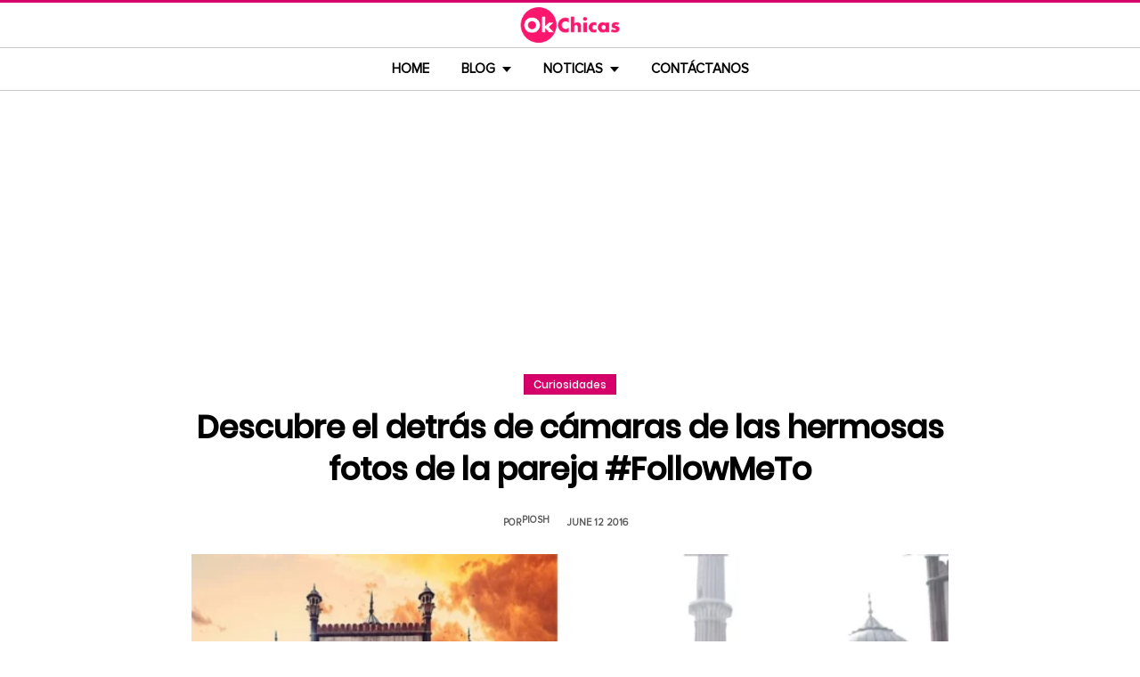

--- FILE ---
content_type: text/html; charset=UTF-8
request_url: https://www.okchicas.com/curiosidades/detras-camaras-hermosas-fotos-pareja-followmeto/
body_size: 14236
content:
<!DOCTYPE html>
<html lang="es" xmlns:og="http://ogp.me/ns#" xmlns:fb="http://ogp.me/ns/fb#">
<head >
<meta charset="UTF-8" />
<meta name="description" content="Murad  Osmann, el fotógrafo ruso cuyas imágenes virales con su mujer viajando alrededor del mundo, comparte fotografías del detrás de cámara de su viaje a India" />
<meta name="viewport" content="width=device-width, initial-scale=1" />
<title>Comparte imágenes detrás de cámara de proyecto #FollowMeTo</title>
<meta name='robots' content='max-image-preview:large' />
	<style>img:is([sizes="auto" i], [sizes^="auto," i]) { contain-intrinsic-size: 3000px 1500px }</style>
	<link rel="preload" as="image" href="https://www.okchicas.com/wp-content/uploads/2016/06/detras-de-followmeto.jpg.webp" imagesrcset="https://www.okchicas.com/wp-content/uploads/2016/06/detras-de-followmeto-730x381.jpg.webp 730w, https://www.okchicas.com/wp-content/uploads/2016/06/detras-de-followmeto-400x209.jpg.webp 400w, https://www.okchicas.com/wp-content/uploads/2016/06/detras-de-followmeto-520x272.jpg.webp 520w, https://www.okchicas.com/wp-content/uploads/2016/06/detras-de-followmeto.jpg.webp 1200w" imagesizes="(max-width: 730px) 100vw, 730px" type="image/webp" fetchpriority="high"><link rel="alternate" type="application/rss+xml" title="OkChicas &raquo; Feed" href="https://www.okchicas.com/feed/" />
<script type="text/javascript" id="wpp-js" src="https://www.okchicas.com/wp-content/plugins/wordpress-popular-posts/assets/js/wpp.min.js?ver=7.3.6" data-sampling="1" data-sampling-rate="20" data-api-url="https://www.okchicas.com/wp-json/wordpress-popular-posts" data-post-id="77184" data-token="2cdde4a07e" data-lang="0" data-debug="0"></script>
                    <link rel="preload" href="https://www.okchicas.com/wp-content/uploads/2025/05/cropped-Logo-OK-circulo-619x110-02.png.webp?v=1764264857" as="image" width="619" height="110">
                <link rel="preload" href="https://www.okchicas.com/wp-content/themes/genesis-child/fonts/rebanfont.woff2?v=1765223059" as="font" type="font/woff2" crossorigin="anonymous">
        <link rel="preload" href="https://www.okchicas.com/wp-content/themes/genesis-child/fonts/Poppins-SemiBold.woff2?v=1765223058" as="font" type="font/woff2" crossorigin="anonymous">
        <link rel="preload" href="https://www.okchicas.com/wp-content/themes/genesis-child/fonts/ProximaNova-Regular.woff2?v=1765223058" as="font" type="font/woff2" crossorigin="anonymous">

        <style id="sidebar-toggle-cls-fix">.sidebar-toggle-left,.sidebar-toggle-right{background:transparent;border:0;padding:0;color:inherit;display:none}@media (max-width:944px){.site-header .wrap{position:relative}.site-header .wrap>.sidebar-toggle-left,.site-header .wrap>.sidebar-toggle-right{display:inline-flex;align-items:center;justify-content:center;width:3.6rem;height:3.6rem;padding:.5rem;position:absolute;top:50%;transform:translateY(-50%);line-height:1}.site-header .wrap>.sidebar-toggle-left{left:1rem}.site-header .wrap>.sidebar-toggle-right{right:.1rem}.nav-primary .menu li.mobile-item>.sidebar-toggle-left{display:inline-flex;align-items:center;justify-content:center;width:3.6rem;height:3.6rem;padding:.5rem}}.sidebar-toggle-left .icon-menu,.sidebar-toggle-right .icon-menu{display:block;line-height:1;width:1em;height:1em}</style>
    <style id="reban-design-tokens-inline">:root{--color-primary:#d6006b;--color-accent:#0096d6;--color-highlight:#f83371;--color-highlight-strong:#ac0d12;--color-surface-contrast:#333;--color-text:#000;--color-text-muted:#5A5959;--color-text-soft:#999;--color-surface:#ffffff;--color-surface-dark:#222;--color-border:#ccc;--color-border-strong:#BFBDBD;--font-primary:'Poppins','Poppins-fallback',sans-serif;--font-secondary:'Proxima Nova','Proxima-fallback',sans-serif;--font-icon:'rebanfont';--spacing-xs:0.5rem;--spacing-sm:1rem;--spacing-md:1.5rem;--spacing-lg:2rem;--spacing-xl:2.5rem;--radius-sm:0.3rem;--focus-ring:0 0 0 0.3rem rgba(214,0,107,0.5);--focus-ring-offset:0.2rem;--slidebar-width:28rem;--slidebar-bg:#16171b;--slidebar-surface:#1f2025;--slidebar-border:rgba(214,0,107,0.35);--slidebar-text:#f2f2f2;--scrollbar-compensation:0px}@media (prefers-reduced-motion:reduce){:root{scroll-behavior:auto}*,*::before,*::after{animation-duration:0s;animation-iteration-count:1;transition-duration:0s}}i[class^="icon-"],i[class*=" icon-"]{font-family:var(--font-icon);speak:none;font-style:normal;font-weight:normal;font-variant:normal;text-transform:none;line-height:1;-webkit-font-smoothing:antialiased;-moz-osx-font-smoothing:grayscale}.icon-search:before{content:"\e900"}.icon-menu:before{content:"\e901"}.icon-mail:before{content:"\e902"}.icon-trending:before{content:"\e907"}.icon-angle-down:before{content:"\e905"}.icon-angle-up:before{content:"\e906"}.icon-comments:before{content:"\e970"}.icon-facebook:before{content:"\ea90"}.icon-instagram:before{content:"\ea92"}.icon-spotify:before{content:"\ea94"}.icon-twitter:before{content:"\ea96"}.icon-rss:before{content:"\ea9b"}.icon-youtube:before{content:"\ea9d"}.icon-pinterest:before{content:"\ead1"}</style><style id="reban-critical-single" data-type="inline-critical" data-version="1765223058">html{line-height:1.15;-webkit-text-size-adjust:100%}body{margin:0}main{display:block}h1{font-size:2em;margin:.67em 0}a{background-color:transparent}img{border-style:none}::-webkit-file-upload-button{-webkit-appearance:button;font:inherit}template{display:none}*,*::before,*::after{box-sizing:border-box}.clearfix:before,.clearfix:after{content:" ";display:table}.clearfix:after{clear:both}html{font-size:62.5%}body{background-color:var(--color-surface);color:var(--color-text);font-weight:400;font-size:1.2rem;font-family:var(--font-primary);line-height:1.6}a{color:var(--color-text-muted);text-decoration:none}.skip-links{clip:rect(1px,1px,1px,1px);position:absolute;top:0;left:0;z-index:100000;display:flex;flex-direction:column;gap:var(--spacing-sm);height:1px;width:1px;overflow:hidden}.skip-link{display:inline-block;padding:var(--spacing-sm) var(--spacing-md);background-color:var(--color-primary);color:#fff;font-weight:700;text-decoration:none;box-shadow:0 .2rem .4rem rgba(0,0,0,0.2)}p,li{font-family:var(--font-secondary)}p{padding:0;margin:var(--spacing-lg) 0}ul{margin:0;padding:0;line-height:1.5}h1,h2{margin-bottom:1.6rem;padding:0;font-weight:bold}h1{font-size:2.8rem;margin-bottom:1.2rem;line-height:1.4}h2{font-size:2.6rem;margin:5rem 0 1.1rem;line-height:3.2rem}iframe,img{max-width:100%;display:block;margin:0 auto}img{height:auto}::placeholder{color:var(--color-text-soft);opacity:1}.wrap{margin:0 auto;max-width:100rem}.site-inner{clear:both;margin:0 auto;max-width:105rem;padding:0 0 2.5rem;margin-top:0}.content{background-color:var(--color-surface);flex:1 1 auto}.single .content .entry{padding:0 1.5rem;margin-bottom:0}.content-sidebar-wrap{width:100%;display:flex;align-items:flex-start;gap:2rem;margin-top:2rem}.content-sidebar .content{flex:1 1 auto;width:100%;margin-top:0}.sidebar-primary{width:31.6rem;max-width:31.6rem;padding:0 0 0 1.5rem;flex:0 0 31.6rem}.sidebar a{color:var(--color-text);line-height:1.1;font-size:1.7rem;font-weight:700;font-family:var(--font-primary)}@media (min-width:945px){.sidebar .widget:last-child{position:sticky;top:0}}.aligncenter{display:block;margin:0 auto}.entry-title{font-size:3.5rem;line-height:4.7rem;color:var(--color-text);font-weight:bold;text-align:center;margin:1.5rem 0rem}.widget-wrap a{text-align:left}.widget{word-wrap:break-word}.widget li{list-style-type:none}.site-header{width:100%;z-index:9999;position:relative;border-top:.3rem solid var(--color-primary);background-color:var(--color-surface);padding:0}.site-header .wrap{display:flex;align-items:center;justify-content:center;overflow:hidden;padding:var(--spacing-xs) 0;gap:0;flex-wrap:wrap}.site-header .wrap>a{display:none}.title-area{float:left;width:26%}.header-image .title-area{padding:0}.site-title{line-height:1;margin:0;display:flex;align-items:center;justify-content:center}.site-title img{display:block;margin:0 auto;max-height:4rem;height:auto;width:auto}.site-title picture{display:block}.site-title a{display:inline-flex;align-items:center;justify-content:center;color:var(--color-primary);text-decoration:none}.header-full-width .title-area,.header-full-width .site-title{width:100%;text-align:center;font-weight:normal}.header-image .site-title a{display:block;text-indent:-9999px}.header-image .site-title a{display:inline-block;width:29rem;height:5.5rem;margin:0;background-image:url('../images/Logo-OK-circulo-619x110-02.png');background-repeat:no-repeat;background-position:center;background-size:contain}.genesis-nav-menu{clear:both;color:#fff;line-height:1;width:100%;text-transform:uppercase;font-size:1.5rem;text-align:center}.main-menu-icon{font-size:1.5rem;vertical-align:middle}.genesis-nav-menu .menu-item{display:inline-block;text-align:left;float:none}.genesis-nav-menu li.menu-item-has-children a:after{position:relative;top:1.1rem;content:'';border-left:.5rem solid transparent;border-right:.5rem solid transparent;border-top:0.6rem solid var(--color-text);margin:0 0 0 .8rem}.genesis-nav-menu li.menu-item-has-children li a:after{display:none;content:'';width:0;height:0;border-left:.5rem solid transparent;border-right:.5rem solid transparent;border-top:.5rem solid #787884}.genesis-nav-menu a{color:var(--color-text);display:block;line-height:1.3;padding:1.42rem 1.6rem;position:relative;font-weight:bold}.genesis-nav-menu .sub-menu{left:-9999px;opacity:0;text-transform:none;position:absolute;width:20rem;z-index:99}.genesis-nav-menu .sub-menu a{background-color:#fff;color:var(--color-text);border:.1rem solid var(--color-border-strong);border-top:none;font-size:1.4rem;padding:1rem;position:relative;width:20rem}.nav-primary{background-color:var(--color-surface);border-top:1px solid var(--color-border);border-bottom:1px solid var(--color-border)}.entry{margin-bottom:0rem}.single-post .entry-content>:first-child{margin-top:0}.entry-content p{font-size:1.7rem;line-height:1.4}.entry-meta{clear:both;color:var(--color-text-muted);text-transform:capitalize;font-size:1.1rem;margin:1.5rem 0;padding:1rem 0;text-transform:uppercase;font-weight:700}.entry-meta a{color:var(--color-text)}.entry-meta .entry-author{color:var(--color-text-muted);font-size:1.1rem;padding:0 1rem .5rem 0;text-transform:uppercase}.entry-author-name,.entry-meta .entry-author .entry-author-name,.entry-meta time{color:var(--color-text-muted)}.entry-meta time{font-size:1.1rem;padding:0 1rem;text-transform:uppercase}.sidebar ul{margin-bottom:0}.sidebar img{padding:0 0 .9rem}.sidebar li{list-style-type:none;margin-bottom:4.5rem;width:30rem;line-height:2.2rem}.header-box,.oc-article-header{padding:0;margin:0 auto;text-align:center;max-width:85rem}.single-post .header-box .full-img,.oc-article-header__media{min-height:18.8rem;aspect-ratio:16/9;contain:layout}.oc-article-header__media img.aligncenter{width:100%;height:auto;object-fit:cover}.single-post-category,.oc-article-header__category{margin:var(--spacing-lg) 0 var(--spacing-md)}.single-post-category a,.oc-article-header__category a{font-size:1.2rem;color:var(--color-surface);padding:0.2rem var(--spacing-sm);background:var(--color-primary);border:.1rem solid rgba(0,0,0,0.09);line-height:1}.oc-article-header__title{margin:var(--spacing-md) 0}.oc-article-header__meta{display:flex;align-items:center;justify-content:center;gap:var(--spacing-xs);margin:var(--spacing-md) 0;padding:var(--spacing-sm) 0}.oc-article-header__author,.oc-article-header__time{color:var(--color-text-muted)}.oc-article-header__author{padding-right:var(--spacing-sm)}@media only screen and (max-width:1200px){.site-inner,.wrap{max-width:90%}.header-box,.single .content .entry,.sidebar{border:none}.header-box{max-width:80rem}}@media only screen and (max-width:992px){.header-image .site-header .site-title a{margin:0;width:23rem;height:4.3rem;vertical-align:bottom}.site-inner{max-width:95%;max-width:73.1rem;margin-top:5.7rem}.site-header{position:fixed}.entry-title{font-size:3.1rem;line-height:4rem;margin:1.5rem .5rem}.site-title{font-size:3.8rem}.content,.sidebar-primary,.title-area{max-width:100%}.sidebar-primary{margin-top:0;margin-left:0}.nav-primary{display:none}.site-header{border-bottom:.1rem solid var(--color-border-strong)}.wrap{max-width:100%}.site-header .wrap{padding:var(--spacing-xs) 0;gap:0;position:relative;align-items:center}.sidebar{display:none}.site-header{padding:0}.genesis-nav-menu li{float:none}.genesis-nav-menu,.site-header .title-area,.site-title{text-align:center}h2{font-size:2.4rem;font-weight:bold;line-height:3.4rem}.nav-primary{display:block;border:none;box-shadow:none}.nav-primary .menu li{display:none}.site-title{font-size:3.8rem;margin:0}.site-header .wrap>a{display:inline-flex;position:absolute;font-size:2.5rem;color:var(--color-text);padding:var(--spacing-xs);top:50%;transform:translateY(-50%);align-items:center;justify-content:center;width:3.6rem;height:3.6rem;line-height:1}.site-header .wrap>a i{display:block;line-height:1;width:1em;height:1em}.site-header .wrap>a.sidebar-toggle-left{left:var(--spacing-sm)}.nav-primary .menu li.mobile-item>a.sidebar-toggle-left{display:inline-flex;align-items:center;justify-content:center;width:3.6rem;height:3.6rem;padding:var(--spacing-xs)}}@media only screen and (max-width:600px){.site-inner{max-width:100%;margin:1.5rem 3% 1rem}.entry-title{font-size:2.4rem;margin:1.5rem 0 0;line-height:1.4}.entry-content p{font-size:1.6rem;line-height:1.4}.full-img{display:block;position:relative;width:100vw;left:calc(-50vw + 50%);color:unset}.header-box{padding:0}.single .content .entry{padding:0;background-color:var(--color-surface);box-shadow:none}.genesis-nav-menu a{top:.4rem}.nav-primary .menu li.mobile-item{top:0rem}}@media only screen and (max-width:480px){.header-box{border:none;margin:0 0 2rem;margin:0}.header-image .site-header .site-title a{background-size:80% 80%}}#sidebar-site{min-height:100vh;background-color:var(--color-surface);padding:0}</style><link rel="canonical" href="https://www.okchicas.com/curiosidades/detras-camaras-hermosas-fotos-pareja-followmeto/" />
<style id='global-styles-inline-css' type='text/css'>
:root{--wp--preset--aspect-ratio--square: 1;--wp--preset--aspect-ratio--4-3: 4/3;--wp--preset--aspect-ratio--3-4: 3/4;--wp--preset--aspect-ratio--3-2: 3/2;--wp--preset--aspect-ratio--2-3: 2/3;--wp--preset--aspect-ratio--16-9: 16/9;--wp--preset--aspect-ratio--9-16: 9/16;--wp--preset--color--black: #000000;--wp--preset--color--cyan-bluish-gray: #abb8c3;--wp--preset--color--white: #ffffff;--wp--preset--color--pale-pink: #f78da7;--wp--preset--color--vivid-red: #cf2e2e;--wp--preset--color--luminous-vivid-orange: #ff6900;--wp--preset--color--luminous-vivid-amber: #fcb900;--wp--preset--color--light-green-cyan: #7bdcb5;--wp--preset--color--vivid-green-cyan: #00d084;--wp--preset--color--pale-cyan-blue: #8ed1fc;--wp--preset--color--vivid-cyan-blue: #0693e3;--wp--preset--color--vivid-purple: #9b51e0;--wp--preset--gradient--vivid-cyan-blue-to-vivid-purple: linear-gradient(135deg,rgba(6,147,227,1) 0%,rgb(155,81,224) 100%);--wp--preset--gradient--light-green-cyan-to-vivid-green-cyan: linear-gradient(135deg,rgb(122,220,180) 0%,rgb(0,208,130) 100%);--wp--preset--gradient--luminous-vivid-amber-to-luminous-vivid-orange: linear-gradient(135deg,rgba(252,185,0,1) 0%,rgba(255,105,0,1) 100%);--wp--preset--gradient--luminous-vivid-orange-to-vivid-red: linear-gradient(135deg,rgba(255,105,0,1) 0%,rgb(207,46,46) 100%);--wp--preset--gradient--very-light-gray-to-cyan-bluish-gray: linear-gradient(135deg,rgb(238,238,238) 0%,rgb(169,184,195) 100%);--wp--preset--gradient--cool-to-warm-spectrum: linear-gradient(135deg,rgb(74,234,220) 0%,rgb(151,120,209) 20%,rgb(207,42,186) 40%,rgb(238,44,130) 60%,rgb(251,105,98) 80%,rgb(254,248,76) 100%);--wp--preset--gradient--blush-light-purple: linear-gradient(135deg,rgb(255,206,236) 0%,rgb(152,150,240) 100%);--wp--preset--gradient--blush-bordeaux: linear-gradient(135deg,rgb(254,205,165) 0%,rgb(254,45,45) 50%,rgb(107,0,62) 100%);--wp--preset--gradient--luminous-dusk: linear-gradient(135deg,rgb(255,203,112) 0%,rgb(199,81,192) 50%,rgb(65,88,208) 100%);--wp--preset--gradient--pale-ocean: linear-gradient(135deg,rgb(255,245,203) 0%,rgb(182,227,212) 50%,rgb(51,167,181) 100%);--wp--preset--gradient--electric-grass: linear-gradient(135deg,rgb(202,248,128) 0%,rgb(113,206,126) 100%);--wp--preset--gradient--midnight: linear-gradient(135deg,rgb(2,3,129) 0%,rgb(40,116,252) 100%);--wp--preset--font-size--small: 13px;--wp--preset--font-size--medium: 20px;--wp--preset--font-size--large: 36px;--wp--preset--font-size--x-large: 42px;--wp--preset--spacing--20: 0.44rem;--wp--preset--spacing--30: 0.67rem;--wp--preset--spacing--40: 1rem;--wp--preset--spacing--50: 1.5rem;--wp--preset--spacing--60: 2.25rem;--wp--preset--spacing--70: 3.38rem;--wp--preset--spacing--80: 5.06rem;--wp--preset--shadow--natural: 6px 6px 9px rgba(0, 0, 0, 0.2);--wp--preset--shadow--deep: 12px 12px 50px rgba(0, 0, 0, 0.4);--wp--preset--shadow--sharp: 6px 6px 0px rgba(0, 0, 0, 0.2);--wp--preset--shadow--outlined: 6px 6px 0px -3px rgba(255, 255, 255, 1), 6px 6px rgba(0, 0, 0, 1);--wp--preset--shadow--crisp: 6px 6px 0px rgba(0, 0, 0, 1);}:where(.is-layout-flex){gap: 0.5em;}:where(.is-layout-grid){gap: 0.5em;}body .is-layout-flex{display: flex;}.is-layout-flex{flex-wrap: wrap;align-items: center;}.is-layout-flex > :is(*, div){margin: 0;}body .is-layout-grid{display: grid;}.is-layout-grid > :is(*, div){margin: 0;}:where(.wp-block-columns.is-layout-flex){gap: 2em;}:where(.wp-block-columns.is-layout-grid){gap: 2em;}:where(.wp-block-post-template.is-layout-flex){gap: 1.25em;}:where(.wp-block-post-template.is-layout-grid){gap: 1.25em;}.has-black-color{color: var(--wp--preset--color--black) !important;}.has-cyan-bluish-gray-color{color: var(--wp--preset--color--cyan-bluish-gray) !important;}.has-white-color{color: var(--wp--preset--color--white) !important;}.has-pale-pink-color{color: var(--wp--preset--color--pale-pink) !important;}.has-vivid-red-color{color: var(--wp--preset--color--vivid-red) !important;}.has-luminous-vivid-orange-color{color: var(--wp--preset--color--luminous-vivid-orange) !important;}.has-luminous-vivid-amber-color{color: var(--wp--preset--color--luminous-vivid-amber) !important;}.has-light-green-cyan-color{color: var(--wp--preset--color--light-green-cyan) !important;}.has-vivid-green-cyan-color{color: var(--wp--preset--color--vivid-green-cyan) !important;}.has-pale-cyan-blue-color{color: var(--wp--preset--color--pale-cyan-blue) !important;}.has-vivid-cyan-blue-color{color: var(--wp--preset--color--vivid-cyan-blue) !important;}.has-vivid-purple-color{color: var(--wp--preset--color--vivid-purple) !important;}.has-black-background-color{background-color: var(--wp--preset--color--black) !important;}.has-cyan-bluish-gray-background-color{background-color: var(--wp--preset--color--cyan-bluish-gray) !important;}.has-white-background-color{background-color: var(--wp--preset--color--white) !important;}.has-pale-pink-background-color{background-color: var(--wp--preset--color--pale-pink) !important;}.has-vivid-red-background-color{background-color: var(--wp--preset--color--vivid-red) !important;}.has-luminous-vivid-orange-background-color{background-color: var(--wp--preset--color--luminous-vivid-orange) !important;}.has-luminous-vivid-amber-background-color{background-color: var(--wp--preset--color--luminous-vivid-amber) !important;}.has-light-green-cyan-background-color{background-color: var(--wp--preset--color--light-green-cyan) !important;}.has-vivid-green-cyan-background-color{background-color: var(--wp--preset--color--vivid-green-cyan) !important;}.has-pale-cyan-blue-background-color{background-color: var(--wp--preset--color--pale-cyan-blue) !important;}.has-vivid-cyan-blue-background-color{background-color: var(--wp--preset--color--vivid-cyan-blue) !important;}.has-vivid-purple-background-color{background-color: var(--wp--preset--color--vivid-purple) !important;}.has-black-border-color{border-color: var(--wp--preset--color--black) !important;}.has-cyan-bluish-gray-border-color{border-color: var(--wp--preset--color--cyan-bluish-gray) !important;}.has-white-border-color{border-color: var(--wp--preset--color--white) !important;}.has-pale-pink-border-color{border-color: var(--wp--preset--color--pale-pink) !important;}.has-vivid-red-border-color{border-color: var(--wp--preset--color--vivid-red) !important;}.has-luminous-vivid-orange-border-color{border-color: var(--wp--preset--color--luminous-vivid-orange) !important;}.has-luminous-vivid-amber-border-color{border-color: var(--wp--preset--color--luminous-vivid-amber) !important;}.has-light-green-cyan-border-color{border-color: var(--wp--preset--color--light-green-cyan) !important;}.has-vivid-green-cyan-border-color{border-color: var(--wp--preset--color--vivid-green-cyan) !important;}.has-pale-cyan-blue-border-color{border-color: var(--wp--preset--color--pale-cyan-blue) !important;}.has-vivid-cyan-blue-border-color{border-color: var(--wp--preset--color--vivid-cyan-blue) !important;}.has-vivid-purple-border-color{border-color: var(--wp--preset--color--vivid-purple) !important;}.has-vivid-cyan-blue-to-vivid-purple-gradient-background{background: var(--wp--preset--gradient--vivid-cyan-blue-to-vivid-purple) !important;}.has-light-green-cyan-to-vivid-green-cyan-gradient-background{background: var(--wp--preset--gradient--light-green-cyan-to-vivid-green-cyan) !important;}.has-luminous-vivid-amber-to-luminous-vivid-orange-gradient-background{background: var(--wp--preset--gradient--luminous-vivid-amber-to-luminous-vivid-orange) !important;}.has-luminous-vivid-orange-to-vivid-red-gradient-background{background: var(--wp--preset--gradient--luminous-vivid-orange-to-vivid-red) !important;}.has-very-light-gray-to-cyan-bluish-gray-gradient-background{background: var(--wp--preset--gradient--very-light-gray-to-cyan-bluish-gray) !important;}.has-cool-to-warm-spectrum-gradient-background{background: var(--wp--preset--gradient--cool-to-warm-spectrum) !important;}.has-blush-light-purple-gradient-background{background: var(--wp--preset--gradient--blush-light-purple) !important;}.has-blush-bordeaux-gradient-background{background: var(--wp--preset--gradient--blush-bordeaux) !important;}.has-luminous-dusk-gradient-background{background: var(--wp--preset--gradient--luminous-dusk) !important;}.has-pale-ocean-gradient-background{background: var(--wp--preset--gradient--pale-ocean) !important;}.has-electric-grass-gradient-background{background: var(--wp--preset--gradient--electric-grass) !important;}.has-midnight-gradient-background{background: var(--wp--preset--gradient--midnight) !important;}.has-small-font-size{font-size: var(--wp--preset--font-size--small) !important;}.has-medium-font-size{font-size: var(--wp--preset--font-size--medium) !important;}.has-large-font-size{font-size: var(--wp--preset--font-size--large) !important;}.has-x-large-font-size{font-size: var(--wp--preset--font-size--x-large) !important;}
:where(.wp-block-post-template.is-layout-flex){gap: 1.25em;}:where(.wp-block-post-template.is-layout-grid){gap: 1.25em;}
:where(.wp-block-columns.is-layout-flex){gap: 2em;}:where(.wp-block-columns.is-layout-grid){gap: 2em;}
:root :where(.wp-block-pullquote){font-size: 1.5em;line-height: 1.6;}
</style>
<link rel='stylesheet' id='reban-css' href='https://www.okchicas.com/wp-content/themes/genesis-child/css/style.css?ver=251208_194418' type='text/css' media='print' onload="this.media='all'" />
<noscript><link rel='stylesheet' id='reban-css' href='https://www.okchicas.com/wp-content/themes/genesis-child/css/style.css?ver=251208_194418' type='text/css' media='all' />
</noscript><link rel="https://api.w.org/" href="https://www.okchicas.com/wp-json/" /><link rel="alternate" title="JSON" type="application/json" href="https://www.okchicas.com/wp-json/wp/v2/posts/77184" /><link rel="alternate" title="oEmbed (JSON)" type="application/json+oembed" href="https://www.okchicas.com/wp-json/oembed/1.0/embed?url=https%3A%2F%2Fwww.okchicas.com%2Fcuriosidades%2Fdetras-camaras-hermosas-fotos-pareja-followmeto%2F" />
<link rel="alternate" title="oEmbed (XML)" type="text/xml+oembed" href="https://www.okchicas.com/wp-json/oembed/1.0/embed?url=https%3A%2F%2Fwww.okchicas.com%2Fcuriosidades%2Fdetras-camaras-hermosas-fotos-pareja-followmeto%2F&#038;format=xml" />
            <style id="wpp-loading-animation-styles">@-webkit-keyframes bgslide{from{background-position-x:0}to{background-position-x:-200%}}@keyframes bgslide{from{background-position-x:0}to{background-position-x:-200%}}.wpp-widget-block-placeholder,.wpp-shortcode-placeholder{margin:0 auto;width:60px;height:3px;background:#dd3737;background:linear-gradient(90deg,#dd3737 0%,#571313 10%,#dd3737 100%);background-size:200% auto;border-radius:3px;-webkit-animation:bgslide 1s infinite linear;animation:bgslide 1s infinite linear}</style>
            <link rel="icon" href="https://www.okchicas.com/wp-content/themes/genesis-child/images/favicon.ico" />
<style>.wp-block-gallery.is-cropped .blocks-gallery-item picture{height:100%;width:100%;}</style><link rel="preconnect" href="https://securepubads.g.doubleclick.net" crossorigin>
<link rel="preconnect" href="https://googleads.g.doubleclick.net"    crossorigin>

<!-- AdX -->
<script async src="https://securepubads.g.doubleclick.net/tag/js/gpt.js"></script>
<script>
  window.googletag = window.googletag || {cmd: []};
  googletag.cmd.push(function() {
    googletag.defineSlot('/86430479/OkChicas_Top_Billboard', [[300, 250], [320, 50], [970, 250], [336, 280], [728, 90], [970, 90], [320, 100], [1, 1]], 'div-gpt-ad-1624665948236-0').addService(googletag.pubads());
    googletag.defineSlot('/86430479/OkChicas_Posts_1st', [[300, 250], [336, 280]], 'div-gpt-ad-1559952203338-0').addService(googletag.pubads());
    googletag.defineSlot('/86430479/OkChicas_Posts_Middle', [[336, 280], [300, 250]], 'div-gpt-ad-1559952281311-0').addService(googletag.pubads());
    googletag.defineSlot('/86430479/OkChicas_Posts_End', [[120, 240], [160, 600], [300, 600], [300, 250], [120, 600], [336, 280]], 'div-gpt-ad-1559952324761-0').addService(googletag.pubads());
    googletag.defineSlot('/86430479/OkChicas_Posts_Sidebar', [300, 250], 'div-gpt-ad-1559952369216-0').addService(googletag.pubads());
    googletag.defineSlot('/86430479/OkChicas_Posts_SidebarBottom', [[300, 600], [300, 250], [160, 600]], 'div-gpt-ad-1559952409139-0').addService(googletag.pubads());
    googletag.defineSlot('/86430479/OkChicas/okchicas_footer_sticky', [[320, 50], [300, 50]], 'div-gpt-ad-1586500267686-0').addService(googletag.pubads());
    googletag.pubads().enableSingleRequest();
    googletag.pubads().collapseEmptyDivs();
    googletag.pubads().enableVideoAds();

  // C) Enable lazy loading with...
  googletag.pubads().enableLazyLoad({
    fetchMarginPercent: 25,  // Fetch slots within 1 viewports.
    renderMarginPercent: 25,  // Render slots within .75 viewports.
    mobileScaling: 1.25  // 2X the above values on mobile.
  });

    googletag.enableServices();
  });
</script><!-- Auto ads -->
<script async src="https://pagead2.googlesyndication.com/pagead/js/adsbygoogle.js?client=ca-pub-1826128735587518" crossorigin="anonymous"></script>
<!-- START - Open Graph and Twitter Card Tags 3.3.7 -->
 <!-- Facebook Open Graph -->
  <meta property="og:locale" content="es_LA"/>
  <meta property="og:site_name" content="OkChicas"/>
  <meta property="og:title" content="Descubre el detrás de cámaras de las hermosas fotos de la pareja #FollowMeTo"/>
  <meta property="og:url" content="https://www.okchicas.com/curiosidades/detras-camaras-hermosas-fotos-pareja-followmeto/"/>
  <meta property="og:type" content="article"/>
  <meta property="og:description" content="Todo mundo la conoce o por lo menos a su mano izquierda: hablamos de Murad Osmann, quien a través de su proyecto #FollowMeTo en Instagram comparte una serie de imágenes en las que muestra lugares increíbles de la mano de su esposa, a quien sigue alrededor del mundo.

Hace algunos meses el fotógraf"/>
  <meta property="og:image" content="https://www.okchicas.com/wp-content/uploads/2016/06/detras-de-followmeto.jpg"/>
  <meta property="og:image:url" content="https://www.okchicas.com/wp-content/uploads/2016/06/detras-de-followmeto.jpg"/>
  <meta property="og:image:secure_url" content="https://www.okchicas.com/wp-content/uploads/2016/06/detras-de-followmeto.jpg"/>
  <meta property="og:image:width" content="1200"/>
  <meta property="og:image:height" content="627"/>
  <meta property="article:published_time" content="2016-06-12T11:30:30-05:00"/>
  <meta property="article:modified_time" content="2017-03-10T11:37:10-06:00" />
  <meta property="og:updated_time" content="2017-03-10T11:37:10-06:00" />
  <meta property="fb:app_id" content="476532999216237"/>
 <!-- Google+ / Schema.org -->
 <!-- Twitter Cards -->
 <!-- SEO -->
 <!-- Misc. tags -->
 <!-- is_singular -->
<!-- END - Open Graph and Twitter Card Tags 3.3.7 -->
	
</head>
<body class="wp-singular post-template-default single single-post postid-77184 single-format-standard wp-theme-genesis wp-child-theme-genesis-child header-full-width content-sidebar genesis-breadcrumbs-hidden" itemscope itemtype="https://schema.org/WebPage">	<div class="skip-links">
		<a class="skip-link" href="#main-content">Saltar al contenido principal</a>
		<a class="skip-link" href="#site-navigation">Saltar a la navegacion principal</a>
	</div>
	<div id="sidebar-site"><div class="site-container clearfix"><header class="site-header clearfix" itemscope itemtype="https://schema.org/WPHeader"><div class="wrap"><div class="title-area"><p class="site-title"><a href="https://www.okchicas.com/" rel="home"><img src="https://www.okchicas.com/wp-content/uploads/2025/05/cropped-Logo-OK-circulo-619x110-02.png.webp?v=1764264857" width="619" height="110" alt="OkChicas"></a></p></div><button type="button" class="sidebar-toggle-left" aria-label="Abrir menu principal" aria-expanded="false" aria-controls="sidebar-offcanvas-left"><i class="icon-menu"></i></button></div></header><nav class="nav-primary clearfix" aria-label="Main" id="site-navigation" itemscope itemtype="https://schema.org/SiteNavigationElement"><div class="wrap"><ul id="menu-menu-principal" class="menu genesis-nav-menu menu-primary"><li class="menu-item mobile-item"><button type="button" class="sidebar-toggle-left" aria-label="Abrir menu principal" aria-expanded="false" aria-controls="sidebar-offcanvas-left"><i class="icon-menu main-menu-icon"></i></button></li><li id="menu-item-331132" class="menu-item menu-item-type-custom menu-item-object-custom menu-item-home menu-item-331132"><a href="https://www.okchicas.com/" itemprop="url"><span itemprop="name">Home</span></a></li>
<li id="menu-item-528929" class="menu-item menu-item-type-custom menu-item-object-custom menu-item-has-children menu-item-528929"><a itemprop="url"><span itemprop="name">Blog</span></a>
<ul class="sub-menu">
	<li id="menu-item-528931" class="menu-item menu-item-type-taxonomy menu-item-object-category menu-item-528931"><a href="https://www.okchicas.com/category/belleza/" itemprop="url"><span itemprop="name">Belleza</span></a></li>
	<li id="menu-item-528932" class="menu-item menu-item-type-taxonomy menu-item-object-category menu-item-528932"><a href="https://www.okchicas.com/category/bienestar/" itemprop="url"><span itemprop="name">Bienestar</span></a></li>
	<li id="menu-item-528933" class="menu-item menu-item-type-taxonomy menu-item-object-category menu-item-528933"><a href="https://www.okchicas.com/category/comida/" itemprop="url"><span itemprop="name">Comida</span></a></li>
	<li id="menu-item-528934" class="menu-item menu-item-type-taxonomy menu-item-object-category current-post-ancestor current-menu-parent current-post-parent menu-item-528934"><a href="https://www.okchicas.com/category/curiosidades/" itemprop="url"><span itemprop="name">Curiosidades</span></a></li>
	<li id="menu-item-528935" class="menu-item menu-item-type-taxonomy menu-item-object-category menu-item-528935"><a href="https://www.okchicas.com/category/decoracion/" itemprop="url"><span itemprop="name">Decoración</span></a></li>
	<li id="menu-item-528936" class="menu-item menu-item-type-taxonomy menu-item-object-category menu-item-528936"><a href="https://www.okchicas.com/category/diy/" itemprop="url"><span itemprop="name">DIY</span></a></li>
	<li id="menu-item-528937" class="menu-item menu-item-type-taxonomy menu-item-object-category menu-item-528937"><a href="https://www.okchicas.com/category/entretenimiento/" itemprop="url"><span itemprop="name">Entretenimiento</span></a></li>
	<li id="menu-item-528938" class="menu-item menu-item-type-taxonomy menu-item-object-category menu-item-528938"><a href="https://www.okchicas.com/category/fotografia/" itemprop="url"><span itemprop="name">Fotografía</span></a></li>
	<li id="menu-item-528939" class="menu-item menu-item-type-taxonomy menu-item-object-category menu-item-528939"><a href="https://www.okchicas.com/category/humor/" itemprop="url"><span itemprop="name">Humor</span></a></li>
	<li id="menu-item-528940" class="menu-item menu-item-type-taxonomy menu-item-object-category menu-item-528940"><a href="https://www.okchicas.com/category/inspiracion/" itemprop="url"><span itemprop="name">Inspiración &amp; Reflexión</span></a></li>
	<li id="menu-item-528941" class="menu-item menu-item-type-taxonomy menu-item-object-category menu-item-528941"><a href="https://www.okchicas.com/category/letras/" itemprop="url"><span itemprop="name">Letras</span></a></li>
	<li id="menu-item-528942" class="menu-item menu-item-type-taxonomy menu-item-object-category menu-item-528942"><a href="https://www.okchicas.com/category/maternidad/" itemprop="url"><span itemprop="name">Maternidad</span></a></li>
	<li id="menu-item-528943" class="menu-item menu-item-type-taxonomy menu-item-object-category menu-item-528943"><a href="https://www.okchicas.com/category/moda/" itemprop="url"><span itemprop="name">Moda</span></a></li>
	<li id="menu-item-528944" class="menu-item menu-item-type-taxonomy menu-item-object-category menu-item-528944"><a href="https://www.okchicas.com/category/mujeres/" itemprop="url"><span itemprop="name">Mujeres</span></a></li>
	<li id="menu-item-528945" class="menu-item menu-item-type-taxonomy menu-item-object-category menu-item-528945"><a href="https://www.okchicas.com/category/naturaleza/" itemprop="url"><span itemprop="name">Naturaleza</span></a></li>
	<li id="menu-item-528946" class="menu-item menu-item-type-taxonomy menu-item-object-category menu-item-528946"><a href="https://www.okchicas.com/category/shopping/" itemprop="url"><span itemprop="name">Shopping</span></a></li>
	<li id="menu-item-528947" class="menu-item menu-item-type-taxonomy menu-item-object-category menu-item-528947"><a href="https://www.okchicas.com/category/tips/" itemprop="url"><span itemprop="name">Tips</span></a></li>
	<li id="menu-item-528948" class="menu-item menu-item-type-taxonomy menu-item-object-category menu-item-528948"><a href="https://www.okchicas.com/category/tu/" itemprop="url"><span itemprop="name">Tú</span></a></li>
</ul>
</li>
<li id="menu-item-528922" class="menu-item menu-item-type-taxonomy menu-item-object-category menu-item-has-children menu-item-528922"><a href="https://www.okchicas.com/category/noticias/" itemprop="url"><span itemprop="name">Noticias</span></a>
<ul class="sub-menu">
	<li id="menu-item-528919" class="menu-item menu-item-type-taxonomy menu-item-object-category menu-item-528919"><a href="https://www.okchicas.com/category/noticias/entretenimiento-noticias/" itemprop="url"><span itemprop="name">Entretenimiento</span></a></li>
	<li id="menu-item-528927" class="menu-item menu-item-type-taxonomy menu-item-object-category menu-item-528927"><a href="https://www.okchicas.com/category/noticias/estilo-de-vida/" itemprop="url"><span itemprop="name">Estilo de vida</span></a></li>
	<li id="menu-item-528926" class="menu-item menu-item-type-taxonomy menu-item-object-category menu-item-528926"><a href="https://www.okchicas.com/category/noticias/salud/" itemprop="url"><span itemprop="name">Salud</span></a></li>
</ul>
</li>
<li id="menu-item-331133" class="menu-item menu-item-type-post_type menu-item-object-page menu-item-331133"><a href="https://www.okchicas.com/contacto/" itemprop="url"><span itemprop="name">Contáctanos</span></a></li>
</ul></div></nav><div class="site-inner clearfix">    <div class="header-box oc-article-header">
            <div class="single-post-category oc-article-header__category">
        <span><a href="https://www.okchicas.com/category/curiosidades/" rel="category tag">Curiosidades</a></span>
    </div>
    <h1 class="entry-title oc-article-header__title" itemprop="headline">Descubre el detrás de cámaras de las hermosas fotos de la pareja #FollowMeTo</h1>
    <p class="entry-meta oc-article-header__meta">Por
        <span class="entry-author oc-article-header__author" itemprop="author" itemscope itemtype="https://schema.org/Person">
            <a href="https://www.okchicas.com/author/alma/" class="entry-author-link" itemprop="url" rel="author">
                <span class="entry-author-name" itemprop="name">Piosh</span>
            </a>
        </span>
        <time class="oc-article-header__time" itemprop="datePublished" content="2016-06-12">
            June 12 2016        </time>
    </p>
                <div class="full-img oc-article-header__media" style="aspect-ratio: 1200 / 627;">
        <picture><source srcset="https://www.okchicas.com/wp-content/uploads/2016/06/detras-de-followmeto-730x381.jpg.webp 730w, https://www.okchicas.com/wp-content/uploads/2016/06/detras-de-followmeto-400x209.jpg.webp 400w, https://www.okchicas.com/wp-content/uploads/2016/06/detras-de-followmeto-520x272.jpg.webp 520w, https://www.okchicas.com/wp-content/uploads/2016/06/detras-de-followmeto.jpg.webp 1200w" sizes="(max-width: 730px) 100vw, 730px" type="image/webp"><source srcset="https://www.okchicas.com/wp-content/uploads/2016/06/detras-de-followmeto-730x381.jpg 730w, https://www.okchicas.com/wp-content/uploads/2016/06/detras-de-followmeto-400x209.jpg 400w, https://www.okchicas.com/wp-content/uploads/2016/06/detras-de-followmeto-520x272.jpg 520w, https://www.okchicas.com/wp-content/uploads/2016/06/detras-de-followmeto.jpg 1200w" sizes="(max-width: 730px) 100vw, 730px"><img width="730" height="381" src="https://www.okchicas.com/wp-content/uploads/2016/06/detras-de-followmeto-730x381.jpg" class="aligncenter" alt="Detrás del proyecto #followmeto" fetchpriority="high" loading="eager" decoding="async" sizes="(max-width: 730px) 100vw, 730px" srcset="https://www.okchicas.com/wp-content/uploads/2016/06/detras-de-followmeto-730x381.jpg 730w, https://www.okchicas.com/wp-content/uploads/2016/06/detras-de-followmeto-400x209.jpg 400w, https://www.okchicas.com/wp-content/uploads/2016/06/detras-de-followmeto-520x272.jpg 520w, https://www.okchicas.com/wp-content/uploads/2016/06/detras-de-followmeto.jpg 1200w" /></picture>    </div>
        </div>
    <div class="topbillboard"  style="float:none; text-align:center; margin:0; min-height:250px;">
  
  <!-- /86430479/OkChicas_Top_Billboard -->
  <div id='div-gpt-ad-1624665948236-0'>
    <script>
      googletag.cmd.push(function() { googletag.display('div-gpt-ad-1624665948236-0'); });
    </script>
  </div>

</div><div class="content-sidebar-wrap"><main class="content" id="main-content" tabindex="-1" role="main"><article class="post-77184 post type-post status-publish format-standard has-post-thumbnail category-curiosidades entry clearfix" aria-label="Descubre el detrás de cámaras de las hermosas fotos de la pareja #FollowMeTo" itemscope itemtype="https://schema.org/CreativeWork"><header class="entry-header"></header><div class="entry-content clearfix" itemprop="text"><p>Todo mundo la conoce o por lo menos a su mano izquierda: hablamos de Murad Osmann, quien a través de su proyecto <a href="https://www.instagram.com/muradosmann/" target="_blank">#FollowMeTo</a> en <em>Instagram</em> comparte una serie de imágenes en las que muestra lugares increíbles de la mano de su esposa, a quien sigue alrededor del mundo.</p>
<p>Hace algunos meses el fotógrafo ruso compartió un <a href="https://www.okchicas.com/inspiracion/fotografo-revelado-secreto-fotos-esposa/" target="_blank">video</a> en el que mostraba cómo era el detrás de cámaras de uno de los muchos que la pareja ha realizado a la India, en donde han visitado lugares como Varanasi, Jaipur, Agra y Delhi; entre otros. Y ahora hace lo mismo con algunas de sus fotografías.</p><div class="full-adsense" style="float:none;text-align:center;margin: 3.4rem 0;">

  <!-- /86430479/OkChicas_Posts_1st -->
  <div id='div-gpt-ad-1559952203338-0'>
  <script>
  googletag.cmd.push(function() { googletag.display('div-gpt-ad-1559952203338-0'); });
  </script>
  </div>

</div>
<h2>1. Osmann tiene una obsesión con India</h2>
<p><a href="https://www.okchicas.com/wp-content/uploads/2016/06/Comparte-imágenes-detrás-de-cámara-de-proyecto-FollowMeTo-7.jpg" class="full-img"><picture><source srcset="https://www.okchicas.com/wp-content/uploads/2016/06/Comparte-imágenes-detrás-de-cámara-de-proyecto-FollowMeTo-7-700x700.jpg.webp 700w, https://www.okchicas.com/wp-content/uploads/2016/06/Comparte-imágenes-detrás-de-cámara-de-proyecto-FollowMeTo-7-400x400.jpg.webp 400w, https://www.okchicas.com/wp-content/uploads/2016/06/Comparte-imágenes-detrás-de-cámara-de-proyecto-FollowMeTo-7.jpg.webp 853w" sizes='(max-width: 700px) 100vw, 700px' type="image/webp"><img decoding="async" class="alignnone wp-image-77195 size-large" src="https://www.okchicas.com/wp-content/uploads/2016/06/Comparte-imágenes-detrás-de-cámara-de-proyecto-FollowMeTo-7-700x700.jpg" alt="FollowMeTo India" width="700" height="700" srcset="https://www.okchicas.com/wp-content/uploads/2016/06/Comparte-imágenes-detrás-de-cámara-de-proyecto-FollowMeTo-7-700x700.jpg 700w, https://www.okchicas.com/wp-content/uploads/2016/06/Comparte-imágenes-detrás-de-cámara-de-proyecto-FollowMeTo-7-400x400.jpg 400w, https://www.okchicas.com/wp-content/uploads/2016/06/Comparte-imágenes-detrás-de-cámara-de-proyecto-FollowMeTo-7.jpg 853w" sizes="(max-width: 700px) 100vw, 700px" data-eio="p" /></picture></a></p>
<h2>2. Y tiene mucho sentido</h2>
<p><a href="https://www.okchicas.com/wp-content/uploads/2016/06/Comparte-imágenes-detrás-de-cámara-de-proyecto-FollowMeTo-11.jpg" class="full-img"><picture><source srcset="https://www.okchicas.com/wp-content/uploads/2016/06/Comparte-imágenes-detrás-de-cámara-de-proyecto-FollowMeTo-11-700x700.jpg.webp 700w, https://www.okchicas.com/wp-content/uploads/2016/06/Comparte-imágenes-detrás-de-cámara-de-proyecto-FollowMeTo-11-400x400.jpg.webp 400w, https://www.okchicas.com/wp-content/uploads/2016/06/Comparte-imágenes-detrás-de-cámara-de-proyecto-FollowMeTo-11.jpg.webp 1080w" sizes='(max-width: 700px) 100vw, 700px' type="image/webp"><img decoding="async" class="alignnone wp-image-77198 size-large" src="https://www.okchicas.com/wp-content/uploads/2016/06/Comparte-imágenes-detrás-de-cámara-de-proyecto-FollowMeTo-11-700x700.jpg" alt="FollowMeTo India" width="700" height="700" srcset="https://www.okchicas.com/wp-content/uploads/2016/06/Comparte-imágenes-detrás-de-cámara-de-proyecto-FollowMeTo-11-700x700.jpg 700w, https://www.okchicas.com/wp-content/uploads/2016/06/Comparte-imágenes-detrás-de-cámara-de-proyecto-FollowMeTo-11-400x400.jpg 400w, https://www.okchicas.com/wp-content/uploads/2016/06/Comparte-imágenes-detrás-de-cámara-de-proyecto-FollowMeTo-11.jpg 1080w" sizes="(max-width: 700px) 100vw, 700px" data-eio="p" /></picture></a></p>
<h2>3. Es un lugar mágico</h2>
<p><a href="https://www.okchicas.com/wp-content/uploads/2016/06/Comparte-imágenes-detrás-de-cámara-de-proyecto-FollowMeTo-12.jpg" class="full-img"><picture><source srcset="https://www.okchicas.com/wp-content/uploads/2016/06/Comparte-imágenes-detrás-de-cámara-de-proyecto-FollowMeTo-12-700x700.jpg.webp 700w, https://www.okchicas.com/wp-content/uploads/2016/06/Comparte-imágenes-detrás-de-cámara-de-proyecto-FollowMeTo-12-400x400.jpg.webp 400w, https://www.okchicas.com/wp-content/uploads/2016/06/Comparte-imágenes-detrás-de-cámara-de-proyecto-FollowMeTo-12.jpg.webp 1000w" sizes='auto, (max-width: 700px) 100vw, 700px' type="image/webp"><img loading="lazy" decoding="async" class="alignnone wp-image-77197 size-large" src="https://www.okchicas.com/wp-content/uploads/2016/06/Comparte-imágenes-detrás-de-cámara-de-proyecto-FollowMeTo-12-700x700.jpg" alt="FollowMeTo India" width="700" height="700" srcset="https://www.okchicas.com/wp-content/uploads/2016/06/Comparte-imágenes-detrás-de-cámara-de-proyecto-FollowMeTo-12-700x700.jpg 700w, https://www.okchicas.com/wp-content/uploads/2016/06/Comparte-imágenes-detrás-de-cámara-de-proyecto-FollowMeTo-12-400x400.jpg 400w, https://www.okchicas.com/wp-content/uploads/2016/06/Comparte-imágenes-detrás-de-cámara-de-proyecto-FollowMeTo-12.jpg 1000w" sizes="auto, (max-width: 700px) 100vw, 700px" data-eio="p" /></picture></a></p>
<h2>4. Esa maestría no es producto del azar</h2>
<p><a href="https://www.okchicas.com/wp-content/uploads/2016/06/Comparte-imágenes-detrás-de-cámara-de-proyecto-FollowMeTo-14.jpg" class="full-img"><img loading="lazy" decoding="async" class="alignnone wp-image-77209" src="https://www.okchicas.com/wp-content/uploads/2016/06/Comparte-imágenes-detrás-de-cámara-de-proyecto-FollowMeTo-14.jpg" alt="FollowMeTo India detrás de cámara" width="668" height="668" srcset="https://www.okchicas.com/wp-content/uploads/2016/06/Comparte-imágenes-detrás-de-cámara-de-proyecto-FollowMeTo-14.jpg 640w, https://www.okchicas.com/wp-content/uploads/2016/06/Comparte-imágenes-detrás-de-cámara-de-proyecto-FollowMeTo-14-400x400.jpg 400w" sizes="auto, (max-width: 668px) 100vw, 668px" /></a></p>
<h2>5. Cada imagen es planeada cuidadosamente</h2>
<p><a href="https://www.okchicas.com/wp-content/uploads/2016/06/Comparte-imágenes-detrás-de-cámara-de-proyecto-FollowMeTo-18.jpg" class="full-img"><img loading="lazy" decoding="async" class="alignnone wp-image-77199" src="https://www.okchicas.com/wp-content/uploads/2016/06/Comparte-imágenes-detrás-de-cámara-de-proyecto-FollowMeTo-18-730x486.jpg" alt="FollowMeTo India detrás de cámara" width="740" height="492" srcset="https://www.okchicas.com/wp-content/uploads/2016/06/Comparte-imágenes-detrás-de-cámara-de-proyecto-FollowMeTo-18-730x486.jpg 730w, https://www.okchicas.com/wp-content/uploads/2016/06/Comparte-imágenes-detrás-de-cámara-de-proyecto-FollowMeTo-18-400x266.jpg 400w, https://www.okchicas.com/wp-content/uploads/2016/06/Comparte-imágenes-detrás-de-cámara-de-proyecto-FollowMeTo-18.jpg 946w" sizes="auto, (max-width: 740px) 100vw, 740px" /></a></p>
<h2>6. Hay que probar otros ángulos</h2>
<p><a href="https://www.okchicas.com/wp-content/uploads/2016/06/Comparte-imágenes-detrás-de-cámara-de-proyecto-FollowMeTo-17.jpg" class="full-img"><img loading="lazy" decoding="async" class="alignnone wp-image-77200" src="https://www.okchicas.com/wp-content/uploads/2016/06/Comparte-imágenes-detrás-de-cámara-de-proyecto-FollowMeTo-17-730x486.jpg" alt="FollowMeTo India" width="742" height="494" srcset="https://www.okchicas.com/wp-content/uploads/2016/06/Comparte-imágenes-detrás-de-cámara-de-proyecto-FollowMeTo-17-730x486.jpg 730w, https://www.okchicas.com/wp-content/uploads/2016/06/Comparte-imágenes-detrás-de-cámara-de-proyecto-FollowMeTo-17-400x266.jpg 400w, https://www.okchicas.com/wp-content/uploads/2016/06/Comparte-imágenes-detrás-de-cámara-de-proyecto-FollowMeTo-17.jpg 946w" sizes="auto, (max-width: 742px) 100vw, 742px" /></a></p>
<h2>7. Y hacer varias tomas</h2>
<p><a href="https://www.okchicas.com/wp-content/uploads/2016/06/Comparte-imágenes-detrás-de-cámara-de-proyecto-FollowMeTo-2.png" class="full-img"><img loading="lazy" decoding="async" class="alignnone wp-image-77201" src="https://www.okchicas.com/wp-content/uploads/2016/06/Comparte-imágenes-detrás-de-cámara-de-proyecto-FollowMeTo-2-730x365.png" alt="FollowMeTo India detrás de cámara" width="720" height="360" srcset="https://www.okchicas.com/wp-content/uploads/2016/06/Comparte-imágenes-detrás-de-cámara-de-proyecto-FollowMeTo-2-730x365.png 730w, https://www.okchicas.com/wp-content/uploads/2016/06/Comparte-imágenes-detrás-de-cámara-de-proyecto-FollowMeTo-2-400x200.png 400w, https://www.okchicas.com/wp-content/uploads/2016/06/Comparte-imágenes-detrás-de-cámara-de-proyecto-FollowMeTo-2.png 1190w" sizes="auto, (max-width: 720px) 100vw, 720px" /></a></p><div class="full-adsense" style="float:none;text-align:center;margin: 4rem 0;">

  <!-- /86430479/OkChicas_Posts_Middle -->
  <div id='div-gpt-ad-1559952281311-0'>
  <script>
  googletag.cmd.push(function() { googletag.display('div-gpt-ad-1559952281311-0'); });
  </script>
  </div>

</div>
<h2>8. Una y otra vez</h2>
<p><a href="https://www.okchicas.com/wp-content/uploads/2016/06/Comparte-imágenes-detrás-de-cámara-de-proyecto-FollowMeTo-4-1.jpg" class="full-img"><img loading="lazy" decoding="async" class="alignnone wp-image-77202" src="https://www.okchicas.com/wp-content/uploads/2016/06/Comparte-imágenes-detrás-de-cámara-de-proyecto-FollowMeTo-4-1.jpg" alt="FollowMeTo India detrás de cámara" width="727" height="727" srcset="https://www.okchicas.com/wp-content/uploads/2016/06/Comparte-imágenes-detrás-de-cámara-de-proyecto-FollowMeTo-4-1.jpg 640w, https://www.okchicas.com/wp-content/uploads/2016/06/Comparte-imágenes-detrás-de-cámara-de-proyecto-FollowMeTo-4-1-400x400.jpg 400w" sizes="auto, (max-width: 727px) 100vw, 727px" /></a></p>
<h2>9. Hasta encontrar el momento justo</h2>
<p><a href="https://www.okchicas.com/wp-content/uploads/2016/06/Comparte-imágenes-detrás-de-cámara-de-proyecto-FollowMeTo-13.jpg" class="full-img"><img loading="lazy" decoding="async" class="alignnone wp-image-77203" src="https://www.okchicas.com/wp-content/uploads/2016/06/Comparte-imágenes-detrás-de-cámara-de-proyecto-FollowMeTo-13.jpg" alt="FollowMeTo India detrás de cámara" width="733" height="733" srcset="https://www.okchicas.com/wp-content/uploads/2016/06/Comparte-imágenes-detrás-de-cámara-de-proyecto-FollowMeTo-13.jpg 640w, https://www.okchicas.com/wp-content/uploads/2016/06/Comparte-imágenes-detrás-de-cámara-de-proyecto-FollowMeTo-13-400x400.jpg 400w" sizes="auto, (max-width: 733px) 100vw, 733px" /></a></p>
<h2>10. Y ahí es donde sucede la magia</h2>
<p><a href="https://www.okchicas.com/wp-content/uploads/2016/06/Comparte-imágenes-detrás-de-cámara-de-proyecto-FollowMeTo-1.jpg" class="full-img"><img loading="lazy" decoding="async" class="alignnone wp-image-77206" src="https://www.okchicas.com/wp-content/uploads/2016/06/Comparte-imágenes-detrás-de-cámara-de-proyecto-FollowMeTo-1.jpg" alt="FollowMeTo India detrás de cámara" width="735" height="491" srcset="https://www.okchicas.com/wp-content/uploads/2016/06/Comparte-imágenes-detrás-de-cámara-de-proyecto-FollowMeTo-1.jpg 625w, https://www.okchicas.com/wp-content/uploads/2016/06/Comparte-imágenes-detrás-de-cámara-de-proyecto-FollowMeTo-1-400x267.jpg 400w" sizes="auto, (max-width: 735px) 100vw, 735px" /></a></p>
<h2>11. Para tener un resultado así</h2>
<p><a href="https://www.okchicas.com/wp-content/uploads/2016/06/Comparte-imágenes-detrás-de-cámara-de-proyecto-FollowMeTo-6.jpg" class="full-img"><img loading="lazy" decoding="async" class="alignnone wp-image-77207" src="https://www.okchicas.com/wp-content/uploads/2016/06/Comparte-imágenes-detrás-de-cámara-de-proyecto-FollowMeTo-6-700x700.jpg" alt="FollowMeTo India " width="734" height="734" srcset="https://www.okchicas.com/wp-content/uploads/2016/06/Comparte-imágenes-detrás-de-cámara-de-proyecto-FollowMeTo-6-700x700.jpg 700w, https://www.okchicas.com/wp-content/uploads/2016/06/Comparte-imágenes-detrás-de-cámara-de-proyecto-FollowMeTo-6-400x400.jpg 400w, https://www.okchicas.com/wp-content/uploads/2016/06/Comparte-imágenes-detrás-de-cámara-de-proyecto-FollowMeTo-6.jpg 1080w" sizes="auto, (max-width: 734px) 100vw, 734px" /></a></p>
<h2>12. O así</h2>
<p><a href="https://www.okchicas.com/wp-content/uploads/2016/06/buzzfeed.com-sub-buzz-12428-1465302757-1.jpg" class="full-img"><img loading="lazy" decoding="async" class="alignnone wp-image-77208" src="https://www.okchicas.com/wp-content/uploads/2016/06/buzzfeed.com-sub-buzz-12428-1465302757-1.jpg" alt="FollowMeTo India detrás de cámara" width="755" height="504" srcset="https://www.okchicas.com/wp-content/uploads/2016/06/buzzfeed.com-sub-buzz-12428-1465302757-1.jpg 625w, https://www.okchicas.com/wp-content/uploads/2016/06/buzzfeed.com-sub-buzz-12428-1465302757-1-400x267.jpg 400w" sizes="auto, (max-width: 755px) 100vw, 755px" /></a></p>
<h2>13. Otros días hay que despejarse con tomas distintas</h2>
<p><a href="https://www.okchicas.com/wp-content/uploads/2016/06/Comparte-imágenes-detrás-de-cámara-de-proyecto-FollowMeTo-19.jpg" class="full-img"><img loading="lazy" decoding="async" class="alignnone wp-image-77204" src="https://www.okchicas.com/wp-content/uploads/2016/06/Comparte-imágenes-detrás-de-cámara-de-proyecto-FollowMeTo-19.jpg" alt="FollowMeTo India detrás de cámara" width="738" height="493" srcset="https://www.okchicas.com/wp-content/uploads/2016/06/Comparte-imágenes-detrás-de-cámara-de-proyecto-FollowMeTo-19.jpg 625w, https://www.okchicas.com/wp-content/uploads/2016/06/Comparte-imágenes-detrás-de-cámara-de-proyecto-FollowMeTo-19-400x267.jpg 400w" sizes="auto, (max-width: 738px) 100vw, 738px" /></a></p>
<h2>¡Simplemente espectacular!</h2>
<p><a href="https://www.okchicas.com/wp-content/uploads/2016/06/s-media-cache-ak0.pinimg.com-223cfd7b3a405da283bfdbe520474281.jpg" class="full-img"><img loading="lazy" decoding="async" class="alignnone wp-image-77205" src="https://www.okchicas.com/wp-content/uploads/2016/06/s-media-cache-ak0.pinimg.com-223cfd7b3a405da283bfdbe520474281-730x487.jpg" alt="FollowMeTo India detrás de cámara" width="736" height="491" srcset="https://www.okchicas.com/wp-content/uploads/2016/06/s-media-cache-ak0.pinimg.com-223cfd7b3a405da283bfdbe520474281-730x487.jpg 730w, https://www.okchicas.com/wp-content/uploads/2016/06/s-media-cache-ak0.pinimg.com-223cfd7b3a405da283bfdbe520474281-400x267.jpg 400w, https://www.okchicas.com/wp-content/uploads/2016/06/s-media-cache-ak0.pinimg.com-223cfd7b3a405da283bfdbe520474281.jpg 736w" sizes="auto, (max-width: 736px) 100vw, 736px" /></a></p>
<div class="full-adsense" style="float:none;text-align:center;margin: 2.4rem 0 0;">

  <!-- /86430479/OkChicas_Posts_End -->
  <div id='div-gpt-ad-1559952324761-0'>
  <script>
  googletag.cmd.push(function() { googletag.display('div-gpt-ad-1559952324761-0'); });
  </script>
  </div>

</div><!-- CONTENT END 1 -->
</div></article></main><aside class="sidebar sidebar-primary widget-area" class="sidebar sidebar-primary widget-area" role="complementary" aria-label="Primary Sidebar" itemscope itemtype="https://schema.org/WPSideBar"><section id="ai_widget-2" class="widget block-widget"><div class="widget-wrap"><div class="sidebarad">

  <!-- /86430479/OkChicas_Posts_Sidebar -->
  <div id='div-gpt-ad-1559952369216-0'>
  <script>
  googletag.cmd.push(function() { googletag.display('div-gpt-ad-1559952369216-0'); });
  </script>
  </div>

</div></div></section>
<section id="block-2" class="widget widget_block"><div class="widget-wrap"><h2>Tendencias</h2><ul class="wpp-list">
<li><a href="https://www.okchicas.com/tu/hombres/famosos-anos-ver-ridiculamente-sexis/"><img loading="lazy" decoding="async" src="https://www.okchicas.com/wp-content/uploads/wordpress-popular-posts/64494-featured-300x157.jpg" alt="25 Famosos que demuestran que los años los hacen ver ridículamente sexis" width="300" height="157"> </a><a href="https://www.okchicas.com/tu/hombres/famosos-anos-ver-ridiculamente-sexis/" class="wpp-post-title" target="_self">25 Famosos que demuestran que los años los hacen ver ridículamente sexis</a> </li>
<li><a href="https://www.okchicas.com/fotografia/fondos-de-pantalla/wallpapers-celular-de-stranger-things/"><img loading="lazy" decoding="async" src="https://www.okchicas.com/wp-content/uploads/wordpress-popular-posts/306070-featured-300x157.jpg" alt="16 Fondos de pantalla de ‘Stranger Things’ que te transportarán al ‘otro lado’" width="300" height="157"> </a><a href="https://www.okchicas.com/fotografia/fondos-de-pantalla/wallpapers-celular-de-stranger-things/" class="wpp-post-title" target="_self">16 Fondos de pantalla de ‘Stranger Things’ que te transportarán al ‘otro lado’</a> </li>
<li><a href="https://www.okchicas.com/tu/hogar/15-increibles-trucos-que-mantendran-tu-vida-mucho-mas-organizada-y-sencilla/"><img loading="lazy" decoding="async" src="https://www.okchicas.com/wp-content/uploads/wordpress-popular-posts/81458-featured-300x157.jpg" alt="15 Increíbles trucos que mantendrán tu vida mucho más organizada y sencilla" width="300" height="157"> </a><a href="https://www.okchicas.com/tu/hogar/15-increibles-trucos-que-mantendran-tu-vida-mucho-mas-organizada-y-sencilla/" class="wpp-post-title" target="_self">15 Increíbles trucos que mantendrán tu vida mucho más organizada y sencilla</a> </li>
<li><a href="https://www.okchicas.com/comida/desayunos-sencillos-para-llevar-oficina/"><img loading="lazy" decoding="async" src="https://www.okchicas.com/wp-content/uploads/wordpress-popular-posts/350783-featured-300x157.jpg" alt="15 Deliciosos lunchs perfectos para llevar a la oficina" width="300" height="157"> </a><a href="https://www.okchicas.com/comida/desayunos-sencillos-para-llevar-oficina/" class="wpp-post-title" target="_self">15 Deliciosos lunchs perfectos para llevar a la oficina</a> </li>

</ul>
</div></section>
<section id="ai_widget-3" class="widget block-widget"><div class="widget-wrap"><div class="mysticky">

  <!-- /86430479/OkChicas_Posts_SidebarBottom -->
  <div id='div-gpt-ad-1559952409139-0'>
  <script>
  googletag.cmd.push(function() { googletag.display('div-gpt-ad-1559952409139-0'); });
  </script>
  </div>

</div></div></section>
</aside></div></div>    <div class="custom-related-posts clearfix">
        <div class="yarpp-related">
            <div style="text-align:center"><h3 id="tendencias" class="trending-title"><i class="icon-trending"> </i>Tendencias</h3></div><div class="yarpp-grids">
<a href="https://www.okchicas.com/tips/nombres-de-nina-seran-tendencia/" class="yarpp-thumbnail"><img src="https://www.okchicas.com/wp-content/uploads/wordpress-popular-posts/282443-featured-360x188.jpg" width="360" height="188" alt="40 Nombres bonitos para niña con significado" loading="lazy"><div class="desc"><span>40 Nombres bonitos para niña con significado</span></div></a>
<a href="https://www.okchicas.com/tu/hombres/famosos-anos-ver-ridiculamente-sexis/" class="yarpp-thumbnail"><img src="https://www.okchicas.com/wp-content/uploads/wordpress-popular-posts/64494-featured-360x188.jpg" width="360" height="188" alt="25 Famosos que demuestran que los años los hacen ver ridículamente sexis" loading="lazy"><div class="desc"><span>25 Famosos que demuestran que los años los hacen ver ridículamente sexis</span></div></a>
<a href="https://www.okchicas.com/fotografia/fondos-de-pantalla/wallpapers-celular-de-stranger-things/" class="yarpp-thumbnail"><img src="https://www.okchicas.com/wp-content/uploads/wordpress-popular-posts/306070-featured-360x188.jpg" width="360" height="188" alt="16 Fondos de pantalla de ‘Stranger Things’ que te transportarán al ‘otro lado’" loading="lazy"><div class="desc"><span>16 Fondos de pantalla de ‘Stranger Things’ que te transportarán al ‘otro lado’</span></div></a>
<a href="https://www.okchicas.com/bienestar/fitness/abdomen/rutina-rapida-abdomen-perfecto/" class="yarpp-thumbnail"><img src="https://www.okchicas.com/wp-content/uploads/wordpress-popular-posts/47638-featured-360x188.jpg" width="360" height="188" alt="Esta rutina rápida te ayudará a conseguir un abdomen perfecto ¡Como el de las modelos de Victoria’s Secret!" loading="lazy"><div class="desc"><span>Esta rutina rápida te ayudará a conseguir un abdomen perfecto ¡Como el de las modelos de Victoria’s Secret!</span></div></a>
<a href="https://www.okchicas.com/curiosidades/ninos-famos-se-convirtieron-en-galanes/" class="yarpp-thumbnail"><img src="https://www.okchicas.com/wp-content/uploads/wordpress-popular-posts/288404-featured-360x188.jpg" width="360" height="188" alt="13 Niños famosos no tan lindos que se convirtieron en  los hombres más guapos de Hollywood" loading="lazy"><div class="desc"><span>13 Niños famosos no tan lindos que se convirtieron en  los hombres más guapos de Hollywood</span></div></a>
<a href="https://www.okchicas.com/tu/hogar/15-increibles-trucos-que-mantendran-tu-vida-mucho-mas-organizada-y-sencilla/" class="yarpp-thumbnail"><img src="https://www.okchicas.com/wp-content/uploads/wordpress-popular-posts/81458-featured-360x188.jpg" width="360" height="188" alt="15 Increíbles trucos que mantendrán tu vida mucho más organizada y sencilla" loading="lazy"><div class="desc"><span>15 Increíbles trucos que mantendrán tu vida mucho más organizada y sencilla</span></div></a>

</div>        </div>
    </div>
    <div class="custom-related-posts clearfix">
        <div class='yarpp yarpp-related yarpp-related-website yarpp-template-yarpp-template-okchicas'>

<div style="text-align:center"><h3 class="trending-title">Recomendados</h3></div>
<div class="yarpp-grids">
                                                        <a href="https://www.okchicas.com/curiosidades/famosa-pareja-publica-fotos-asombrosa-luna-miel/" class="yarpp-thumbnail" rel="bookmark" title="La famosa PAREJA #FollowMeTo publica fotos de su ASOMBROSA luna de miel">
                                            <picture><source srcset="https://www.okchicas.com/wp-content/uploads/2015/07/366_luna_de_miel_follow_me-1-400x209.jpg.webp 400w, https://www.okchicas.com/wp-content/uploads/2015/07/366_luna_de_miel_follow_me-1-520x272.jpg.webp 520w, https://www.okchicas.com/wp-content/uploads/2015/07/366_luna_de_miel_follow_me-1.jpg.webp 700w" sizes='(max-width: 360px) 100vw, 360px' type="image/webp"><img
                            src="https://www.okchicas.com/wp-content/uploads/2015/07/366_luna_de_miel_follow_me-1-400x209.jpg"
                                                            srcset="https://www.okchicas.com/wp-content/uploads/2015/07/366_luna_de_miel_follow_me-1-400x209.jpg 400w, https://www.okchicas.com/wp-content/uploads/2015/07/366_luna_de_miel_follow_me-1-520x272.jpg 520w, https://www.okchicas.com/wp-content/uploads/2015/07/366_luna_de_miel_follow_me-1.jpg 700w"
                                sizes="(max-width: 360px) 100vw, 360px"
                                                        width="360"                            height="188"                            alt="La famosa PAREJA #FollowMeTo publica fotos de su ASOMBROSA luna de miel"
                            loading="lazy"
 data-eio="p" /></picture>
                                        <div class="desc"><span>La famosa PAREJA #FollowMeTo publica fotos de su ASOMBROSA luna de miel</span></div>
                </a>
                                                                <a href="https://www.okchicas.com/curiosidades/famosa-pareja-fallowmeto-casan-publican-fotos-boda/" class="yarpp-thumbnail" rel="bookmark" title="La famosa PAREJA #FollowMeTo finalmente se CASAN y publican las fotos de su boda">
                                            <picture><source srcset="https://www.okchicas.com/wp-content/uploads/2015/08/317_pareja_follow_me_se_casa-400x209.jpg.webp 400w, https://www.okchicas.com/wp-content/uploads/2015/08/317_pareja_follow_me_se_casa-520x272.jpg.webp 520w, https://www.okchicas.com/wp-content/uploads/2015/08/317_pareja_follow_me_se_casa.jpg.webp 700w" sizes='(max-width: 360px) 100vw, 360px' type="image/webp"><img
                            src="https://www.okchicas.com/wp-content/uploads/2015/08/317_pareja_follow_me_se_casa-400x209.jpg"
                                                            srcset="https://www.okchicas.com/wp-content/uploads/2015/08/317_pareja_follow_me_se_casa-400x209.jpg 400w, https://www.okchicas.com/wp-content/uploads/2015/08/317_pareja_follow_me_se_casa-520x272.jpg 520w, https://www.okchicas.com/wp-content/uploads/2015/08/317_pareja_follow_me_se_casa.jpg 700w"
                                sizes="(max-width: 360px) 100vw, 360px"
                                                        width="360"                            height="188"                            alt="La famosa PAREJA #FollowMeTo finalmente se CASAN y publican las fotos de su boda"
                            loading="lazy"
 data-eio="p" /></picture>
                                        <div class="desc"><span>La famosa PAREJA #FollowMeTo finalmente se CASAN y publican las fotos de su boda</span></div>
                </a>
                                                                <a href="https://www.okchicas.com/curiosidades/fotos-detras-camaras-elenco-gran-familia/" class="yarpp-thumbnail" rel="bookmark" title="16 Fotos detrás de cámaras del elenco de Marvel; ¡son como una gran familia!">
                                            <picture><source srcset="https://www.okchicas.com/wp-content/uploads/2018/09/fotos-marvel-detras-de-las-camaras-400x209.jpg.webp 400w, https://www.okchicas.com/wp-content/uploads/2018/09/fotos-marvel-detras-de-las-camaras-730x381.jpg.webp 730w, https://www.okchicas.com/wp-content/uploads/2018/09/fotos-marvel-detras-de-las-camaras-520x272.jpg.webp 520w, https://www.okchicas.com/wp-content/uploads/2018/09/fotos-marvel-detras-de-las-camaras.jpg.webp 1200w" sizes='(max-width: 360px) 100vw, 360px' type="image/webp"><img
                            src="https://www.okchicas.com/wp-content/uploads/2018/09/fotos-marvel-detras-de-las-camaras-400x209.jpg"
                                                            srcset="https://www.okchicas.com/wp-content/uploads/2018/09/fotos-marvel-detras-de-las-camaras-400x209.jpg 400w, https://www.okchicas.com/wp-content/uploads/2018/09/fotos-marvel-detras-de-las-camaras-730x381.jpg 730w, https://www.okchicas.com/wp-content/uploads/2018/09/fotos-marvel-detras-de-las-camaras-520x272.jpg 520w, https://www.okchicas.com/wp-content/uploads/2018/09/fotos-marvel-detras-de-las-camaras.jpg 1200w"
                                sizes="(max-width: 360px) 100vw, 360px"
                                                        width="360"                            height="188"                            alt="16 Fotos detrás de cámaras del elenco de Marvel; ¡son como una gran familia!"
                            loading="lazy"
 data-eio="p" /></picture>
                                        <div class="desc"><span>16 Fotos detrás de cámaras del elenco de Marvel; ¡son como una gran familia!</span></div>
                </a>
                                                                <a href="https://www.okchicas.com/curiosidades/artista-visual-comparte-detras-camaras-fotos-perfectas-instagram/" class="yarpp-thumbnail" rel="bookmark" title="Muestra el detrás de cámaras para realizar fotos perfectas, sus seguidores enloquecen">
                                            <picture><source srcset="https://www.okchicas.com/wp-content/uploads/2019/09/detras-de-camaras-de-sesion-fotografica-400x209.jpg.webp 400w, https://www.okchicas.com/wp-content/uploads/2019/09/detras-de-camaras-de-sesion-fotografica-730x381.jpg.webp 730w, https://www.okchicas.com/wp-content/uploads/2019/09/detras-de-camaras-de-sesion-fotografica-520x272.jpg.webp 520w, https://www.okchicas.com/wp-content/uploads/2019/09/detras-de-camaras-de-sesion-fotografica.jpg.webp 1200w" sizes='(max-width: 360px) 100vw, 360px' type="image/webp"><img
                            src="https://www.okchicas.com/wp-content/uploads/2019/09/detras-de-camaras-de-sesion-fotografica-400x209.jpg"
                                                            srcset="https://www.okchicas.com/wp-content/uploads/2019/09/detras-de-camaras-de-sesion-fotografica-400x209.jpg 400w, https://www.okchicas.com/wp-content/uploads/2019/09/detras-de-camaras-de-sesion-fotografica-730x381.jpg 730w, https://www.okchicas.com/wp-content/uploads/2019/09/detras-de-camaras-de-sesion-fotografica-520x272.jpg 520w, https://www.okchicas.com/wp-content/uploads/2019/09/detras-de-camaras-de-sesion-fotografica.jpg 1200w"
                                sizes="(max-width: 360px) 100vw, 360px"
                                                        width="360"                            height="188"                            alt="Muestra el detrás de cámaras para realizar fotos perfectas, sus seguidores enloquecen"
                            loading="lazy"
 data-eio="p" /></picture>
                                        <div class="desc"><span>Muestra el detrás de cámaras para realizar fotos perfectas, sus seguidores enloquecen</span></div>
                </a>
                                                                <a href="https://www.okchicas.com/fotografia/fotografo-muestra-detras-camaras-mejores-imagenes/" class="yarpp-thumbnail" rel="bookmark" title="Fotógrafo muestra el detrás de cámaras de sus mejores fotos">
                                            <picture><source srcset="https://www.okchicas.com/wp-content/uploads/2021/03/detras-de-camara-de-fotografias-2-400x209.jpg.webp 400w, https://www.okchicas.com/wp-content/uploads/2021/03/detras-de-camara-de-fotografias-2-730x381.jpg.webp 730w, https://www.okchicas.com/wp-content/uploads/2021/03/detras-de-camara-de-fotografias-2-520x272.jpg.webp 520w, https://www.okchicas.com/wp-content/uploads/2021/03/detras-de-camara-de-fotografias-2.jpg.webp 1200w" sizes='(max-width: 360px) 100vw, 360px' type="image/webp"><img
                            src="https://www.okchicas.com/wp-content/uploads/2021/03/detras-de-camara-de-fotografias-2-400x209.jpg"
                                                            srcset="https://www.okchicas.com/wp-content/uploads/2021/03/detras-de-camara-de-fotografias-2-400x209.jpg 400w, https://www.okchicas.com/wp-content/uploads/2021/03/detras-de-camara-de-fotografias-2-730x381.jpg 730w, https://www.okchicas.com/wp-content/uploads/2021/03/detras-de-camara-de-fotografias-2-520x272.jpg 520w, https://www.okchicas.com/wp-content/uploads/2021/03/detras-de-camara-de-fotografias-2.jpg 1200w"
                                sizes="(max-width: 360px) 100vw, 360px"
                                                        width="360"                            height="188"                            alt="Fotógrafo muestra el detrás de cámaras de sus mejores fotos"
                            loading="lazy"
 data-eio="p" /></picture>
                                        <div class="desc"><span>Fotógrafo muestra el detrás de cámaras de sus mejores fotos</span></div>
                </a>
                                                                <a href="https://www.okchicas.com/entretenimiento/cine/mandy-moore-comparte-fotos-del-detras-de-camaras-de-un-paseo-para-recordar-y-enloquece-a-sus-fans/" class="yarpp-thumbnail" rel="bookmark" title="Mandy Moore comparte fotos del detrás de cámaras de ‘Un paseo para recordar‘ y enloquece a sus fans">
                                            <picture><source srcset="https://www.okchicas.com/wp-content/uploads/2019/10/comparten-fotos-de-a-walk-to-remember-400x209.jpg.webp 400w, https://www.okchicas.com/wp-content/uploads/2019/10/comparten-fotos-de-a-walk-to-remember-730x381.jpg.webp 730w, https://www.okchicas.com/wp-content/uploads/2019/10/comparten-fotos-de-a-walk-to-remember-520x272.jpg.webp 520w, https://www.okchicas.com/wp-content/uploads/2019/10/comparten-fotos-de-a-walk-to-remember.jpg.webp 1200w" sizes='(max-width: 360px) 100vw, 360px' type="image/webp"><img
                            src="https://www.okchicas.com/wp-content/uploads/2019/10/comparten-fotos-de-a-walk-to-remember-400x209.jpg"
                                                            srcset="https://www.okchicas.com/wp-content/uploads/2019/10/comparten-fotos-de-a-walk-to-remember-400x209.jpg 400w, https://www.okchicas.com/wp-content/uploads/2019/10/comparten-fotos-de-a-walk-to-remember-730x381.jpg 730w, https://www.okchicas.com/wp-content/uploads/2019/10/comparten-fotos-de-a-walk-to-remember-520x272.jpg 520w, https://www.okchicas.com/wp-content/uploads/2019/10/comparten-fotos-de-a-walk-to-remember.jpg 1200w"
                                sizes="(max-width: 360px) 100vw, 360px"
                                                        width="360"                            height="188"                            alt="Mandy Moore comparte fotos del detrás de cámaras de ‘Un paseo para recordar‘ y enloquece a sus fans"
                            loading="lazy"
 data-eio="p" /></picture>
                                        <div class="desc"><span>Mandy Moore comparte fotos del detrás de cámaras de ‘Un paseo para recordar‘ y enloquece a sus fans</span></div>
                </a>
                        </div>
</div>
    </div>
    <footer class="site-footer clearfix" itemscope itemtype="https://schema.org/WPFooter"><div class="wrap">    <a href="https://www.okchicas.com/"><img src="https://www.okchicas.com/wp-content/themes/genesis-child/images/Logo-OK-footer-blanco.png" width="287" height="110" class="footer-logo" loading="lazy" alt="Logo OKChicas footer transparente y blanco"/> </a>
    <ul id="footer-social">
        <li><a class="social-button-link" href="https://www.facebook.com/OkChicasBlog/" aria-label="Facebook footer icon" target="_blank" rel="nofollow noopener noreferrer"><i class="icon-facebook"></i><span class="screen-reader-text">Facebook</span></a></li>
        <li><a class="social-button-link" href="https://www.instagram.com/okchicas/" aria-label="Instagram footer icon" target="_blank" rel="nofollow noopener noreferrer"><i class="icon-instagram"></i><span class="screen-reader-text">Instagram</span></a></li>
        <li><a class="social-button-link" href="https://www.youtube.com/channel/UC4emviWglNnjU6en1P_e5uQ" aria-label="YouTube footer icon" target="_blank" rel="nofollow noopener noreferrer"><i class="icon-youtube"></i><span class="screen-reader-text">YouTube</span></a></li>
        <li><a class="social-button-link" href="https://www.pinterest.com.mx/okchicas/" aria-label="Pinterest footer icon" target="_blank" rel="nofollow noopener noreferrer"><i class="icon-pinterest"></i><span class="screen-reader-text">Pinterest</span></a></li>
        <li><a class="social-button-link" href="https://twitter.com/OkChicasOficial" aria-label="Twitter footer icon" target="_blank" rel="nofollow noopener noreferrer"><i class="icon-twitter"></i><span class="screen-reader-text">Twitter</span></a></li>
        <li><a class="social-button-link" href="mailto:soporte@okchicas.com" aria-label="email footer icon" target="_blank" rel="nofollow noopener noreferrer"><i class="icon-mail"></i><span class="screen-reader-text">Correo</span></a></li>
        <li><a class="social-button-link" href="https://www.okchicas.com/feed/" aria-label="RSS footer icon" target="_blank" rel="nofollow noopener noreferrer"><i class="icon-rss"></i><span class="screen-reader-text">RSS</span></a></li>
    </ul>
        <div id="footer-menu">
            </div>
    <div id="copyright"><p>&copy;2026 Grupo Reban. Todos los derechos reservados</p></div>
    <div id="footer-menu">
        <div class="menu-footer-superior-container"><ul id="menu-footer-superior" class=""><li id="menu-item-38" class="menu-item menu-item-type-post_type menu-item-object-page menu-item-38"><a href="https://www.okchicas.com/contacto/" itemprop="url">Contacto</a></li>
<li id="menu-item-296147" class="menu-item menu-item-type-post_type menu-item-object-page menu-item-296147"><a href="https://www.okchicas.com/acerca-de-nosotros/" itemprop="url">Nosotros</a></li>
</ul></div>    </div>
    </div></footer></div></div>    <template id="sidebar-slidebar-template">
        <div id="sidebar-offcanvas-left" class="sidebar-slidebar sidebar-left widget-area sidebar-menu" role="complementary" aria-label="Menu lateral izquierdo">
            <div class="responsive-search">
                <form role="search" method="get" class="search-form" action="https://www.okchicas.com/">
                    <label for="sidebar-search-1">
                        <span class="screen-reader-text">Buscar en el sitio</span>
                    </label>
                    <input id="sidebar-search-1" type="search" value="" name="s" class="search-input" placeholder="Buscar en el sitio" />
                    <button type="submit" class="search-submit" aria-label="Buscar">
                        <i class="icon-search" aria-hidden="true"></i>
                        <span class="search-submit-text">Buscar</span>
                    </button>
                </form>
            </div>
                            <nav class="sidebar-menu" aria-label="Menu principal movil">
                    <ul id="menu-menu-principal-1" class="responsive-nav-menu"><li class="menu-item mobile-item"><button type="button" class="sidebar-toggle-left" aria-label="Abrir menu principal" aria-expanded="false" aria-controls="sidebar-offcanvas-left"><i class="icon-menu main-menu-icon"></i></button></li><li class="menu-item menu-item-type-custom menu-item-object-custom menu-item-home menu-item-331132"><a href="https://www.okchicas.com/" itemprop="url">Home</a></li>
<li class="menu-item menu-item-type-custom menu-item-object-custom menu-item-has-children menu-item-528929"><a itemprop="url">Blog</a>
<ul class="sub-menu">
	<li class="menu-item menu-item-type-taxonomy menu-item-object-category menu-item-528931"><a href="https://www.okchicas.com/category/belleza/" itemprop="url">Belleza</a></li>
	<li class="menu-item menu-item-type-taxonomy menu-item-object-category menu-item-528932"><a href="https://www.okchicas.com/category/bienestar/" itemprop="url">Bienestar</a></li>
	<li class="menu-item menu-item-type-taxonomy menu-item-object-category menu-item-528933"><a href="https://www.okchicas.com/category/comida/" itemprop="url">Comida</a></li>
	<li class="menu-item menu-item-type-taxonomy menu-item-object-category current-post-ancestor current-menu-parent current-post-parent menu-item-528934"><a href="https://www.okchicas.com/category/curiosidades/" itemprop="url">Curiosidades</a></li>
	<li class="menu-item menu-item-type-taxonomy menu-item-object-category menu-item-528935"><a href="https://www.okchicas.com/category/decoracion/" itemprop="url">Decoración</a></li>
	<li class="menu-item menu-item-type-taxonomy menu-item-object-category menu-item-528936"><a href="https://www.okchicas.com/category/diy/" itemprop="url">DIY</a></li>
	<li class="menu-item menu-item-type-taxonomy menu-item-object-category menu-item-528937"><a href="https://www.okchicas.com/category/entretenimiento/" itemprop="url">Entretenimiento</a></li>
	<li class="menu-item menu-item-type-taxonomy menu-item-object-category menu-item-528938"><a href="https://www.okchicas.com/category/fotografia/" itemprop="url">Fotografía</a></li>
	<li class="menu-item menu-item-type-taxonomy menu-item-object-category menu-item-528939"><a href="https://www.okchicas.com/category/humor/" itemprop="url">Humor</a></li>
	<li class="menu-item menu-item-type-taxonomy menu-item-object-category menu-item-528940"><a href="https://www.okchicas.com/category/inspiracion/" itemprop="url">Inspiración &amp; Reflexión</a></li>
	<li class="menu-item menu-item-type-taxonomy menu-item-object-category menu-item-528941"><a href="https://www.okchicas.com/category/letras/" itemprop="url">Letras</a></li>
	<li class="menu-item menu-item-type-taxonomy menu-item-object-category menu-item-528942"><a href="https://www.okchicas.com/category/maternidad/" itemprop="url">Maternidad</a></li>
	<li class="menu-item menu-item-type-taxonomy menu-item-object-category menu-item-528943"><a href="https://www.okchicas.com/category/moda/" itemprop="url">Moda</a></li>
	<li class="menu-item menu-item-type-taxonomy menu-item-object-category menu-item-528944"><a href="https://www.okchicas.com/category/mujeres/" itemprop="url">Mujeres</a></li>
	<li class="menu-item menu-item-type-taxonomy menu-item-object-category menu-item-528945"><a href="https://www.okchicas.com/category/naturaleza/" itemprop="url">Naturaleza</a></li>
	<li class="menu-item menu-item-type-taxonomy menu-item-object-category menu-item-528946"><a href="https://www.okchicas.com/category/shopping/" itemprop="url">Shopping</a></li>
	<li class="menu-item menu-item-type-taxonomy menu-item-object-category menu-item-528947"><a href="https://www.okchicas.com/category/tips/" itemprop="url">Tips</a></li>
	<li class="menu-item menu-item-type-taxonomy menu-item-object-category menu-item-528948"><a href="https://www.okchicas.com/category/tu/" itemprop="url">Tú</a></li>
</ul>
</li>
<li class="menu-item menu-item-type-taxonomy menu-item-object-category menu-item-has-children menu-item-528922"><a href="https://www.okchicas.com/category/noticias/" itemprop="url">Noticias</a>
<ul class="sub-menu">
	<li class="menu-item menu-item-type-taxonomy menu-item-object-category menu-item-528919"><a href="https://www.okchicas.com/category/noticias/entretenimiento-noticias/" itemprop="url">Entretenimiento</a></li>
	<li class="menu-item menu-item-type-taxonomy menu-item-object-category menu-item-528927"><a href="https://www.okchicas.com/category/noticias/estilo-de-vida/" itemprop="url">Estilo de vida</a></li>
	<li class="menu-item menu-item-type-taxonomy menu-item-object-category menu-item-528926"><a href="https://www.okchicas.com/category/noticias/salud/" itemprop="url">Salud</a></li>
</ul>
</li>
<li class="menu-item menu-item-type-post_type menu-item-object-page menu-item-331133"><a href="https://www.okchicas.com/contacto/" itemprop="url">Contáctanos</a></li>
</ul>                </nav>
                    </div>
    </template>
    <!-- Google Tag Manager -->
<script>(function(w,d,s,l,i){w[l]=w[l]||[];w[l].push({'gtm.start':
new Date().getTime(),event:'gtm.js'});var f=d.getElementsByTagName(s)[0],
j=d.createElement(s),dl=l!='dataLayer'?'&l='+l:'';j.async=true;j.src=
'https://www.googletagmanager.com/gtm.js?id='+i+dl;f.parentNode.insertBefore(j,f);
})(window,document,'script','dataLayer','GTM-TZT7XK');</script>
<!-- End Google Tag Manager -->
<!-- Google Tag Manager (noscript) -->
<noscript><iframe src="https://www.googletagmanager.com/ns.html?id=GTM-TZT7XK" height="0" width="0" style="display:none;visibility:hidden"></iframe></noscript>
<!-- End Google Tag Manager (noscript) --><script type="speculationrules">
{"prefetch":[{"source":"document","where":{"and":[{"href_matches":"\/*"},{"not":{"href_matches":["\/wp-*.php","\/wp-admin\/*","\/wp-content\/uploads\/*","\/wp-content\/*","\/wp-content\/plugins\/*","\/wp-content\/themes\/genesis-child\/*","\/wp-content\/themes\/genesis\/*","\/*\\?(.+)"]}},{"not":{"selector_matches":"a[rel~=\"nofollow\"]"}},{"not":{"selector_matches":".no-prefetch, .no-prefetch a"}}]},"eagerness":"conservative"}]}
</script>
<script type="text/javascript" async src="https://www.okchicas.com/wp-content/themes/genesis-child/js/all.js?ver=251208_194419"></script>
<script type="text/javascript" id="wpp-js-deferred-js-extra">
/* <![CDATA[ */
var wpp_params = {"sampling_active":"1","sampling_rate":"20","ajax_url":"https:\/\/www.okchicas.com\/wp-admin\/admin-ajax.php","ID":"77184","token":"c37fb4e90b","lang":"0","debug":"0"};
/* ]]> */
</script>
<script type="text/javascript" src="https://www.okchicas.com/wp-content/plugins/wordpress-popular-posts/assets/js/wpp.min.js?ver=1764218391" id="wpp-js-deferred-js"></script>
</body></html>


--- FILE ---
content_type: text/html; charset=utf-8
request_url: https://www.google.com/recaptcha/api2/aframe
body_size: 266
content:
<!DOCTYPE HTML><html><head><meta http-equiv="content-type" content="text/html; charset=UTF-8"></head><body><script nonce="IFsETILf-pmBLobbl2CgCA">/** Anti-fraud and anti-abuse applications only. See google.com/recaptcha */ try{var clients={'sodar':'https://pagead2.googlesyndication.com/pagead/sodar?'};window.addEventListener("message",function(a){try{if(a.source===window.parent){var b=JSON.parse(a.data);var c=clients[b['id']];if(c){var d=document.createElement('img');d.src=c+b['params']+'&rc='+(localStorage.getItem("rc::a")?sessionStorage.getItem("rc::b"):"");window.document.body.appendChild(d);sessionStorage.setItem("rc::e",parseInt(sessionStorage.getItem("rc::e")||0)+1);localStorage.setItem("rc::h",'1768645013087');}}}catch(b){}});window.parent.postMessage("_grecaptcha_ready", "*");}catch(b){}</script></body></html>

--- FILE ---
content_type: application/javascript; charset=utf-8
request_url: https://fundingchoicesmessages.google.com/f/AGSKWxXpGw65Q5n5YCyp7vZuzrmNOlomeAGqI7LdLJC8XapRZaVJULle-6q48iltAO78ptxW6ezU6OdB7pLe9yXsht7hI-jCxcKZCLvUNJWzP4y7s5juhFW9zsKjVbXIlBo97qP519XlkSxoDgLDK-rsKICHnBWxATyV5p_sFGE8Mh3B86tcf0he8bnt7PZg/_/adtitle./securepubads./adsico3./includes/ad_/tag_oas.
body_size: -1292
content:
window['940f6b28-310e-4631-a796-f9c3de08b89d'] = true;